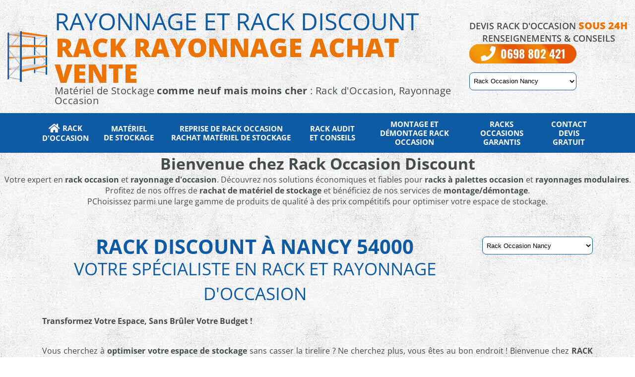

--- FILE ---
content_type: text/html; charset=UTF-8
request_url: https://www.palettier-rack-rayonnage-occasion.fr/rack-occasion-nancy/
body_size: 5872
content:
<!DOCTYPE html>

<html lang="fr">
	<head>
								<title>Racks d'Occasion Nancy - Rayonnages d'Occasion Nancy</title>
		<meta name="description" content="Rack d'Occasion Nancy 54000 : Large gamme de Racks d'Occasion, Rayonnage d'Occasion & Rack neuf à prix discount pour Nancy 54000" />
		<meta name="keywords" content="Rack d'Occasion Nancy 54000, Rayonnage d'Occasion Nancy 54000, rack à palette Nancy 54000, palettier Nancy 54000" />
		<meta charset="UTF-8">
<meta name="viewport" content="width=device-width, initial-scale=1" />
<meta name="Language" content="fr" />
<meta name="robots" content="index,follow" />
<meta name="distribution" content="global" />
<meta name="Revisit-After" content="7 Days" />
<meta name="GOOGLEBOT" content="index,follow" />
<meta name="rating" content="general" />
<meta name="author" content="Processx Solutions Internet : Site agrée QualiNet, hébergement qualifié EasyMonitoring, mises à jour par Rack Discount" />
<link rel="stylesheet" href="/css/rayonnage-rack-occasion.css" />
<link rel="shortcut icon" href="/rayonnage-rack-occasion.ico" title="Rayonnage occasion" />
<link rel="canonical" href="https://www.palettier-rack-rayonnage-occasion.fr/rack-occasion-nancy/" />	</head>
	<body>
		<span id="btn_menu" class="fa fa-bars"></span>
<div id="page">
	<header>
		<div class="container" id='titre'>
			<div class="row">
				<div class="logo">
					<a href="/" title="Rack Occasion"><img src="/rayonnage-rack-occasion/logo.png" alt="Rack Occasion" title="Rack Occasion" width="80" height="102" /></a>
				</div>
				<div id="titre_site">
					<div><span class="rack"><font size="8">Rayonnage et Rack Discount</font></span><br>&nbsp;<span class="discount">Rack Rayonnage Achat Vente</span></div>
					<div>Matériel de Stockage <blink><b>comme neuf mais moins cher</b></blink> : Rack d'Occasion, Rayonnage Occasion</div>
				</div>
				<div class="tel">
					Devis Rack d'Occasion<span> sous 24h</span><br />
					Renseignements & Conseils
					<div><span class="fa fa-phone"></span>0698 802 421</div>
					<br />
					<div class="formulaire" style="background:none;">
						<div class="champs">
							<select onchange="window.location.href=this.value" style="height:36px;line-height: 36px;text-align:center;">
								<option value="/">Rack Occasion</option>
																<option value="/rack-occasion-paris/" >Rack Occasion Paris</option>
																<option value="/rack-occasion-lyon/" >Rack Occasion Lyon</option>
																<option value="/rack-occasion-marseille/" >Rack Occasion Marseille</option>
																<option value="/rack-occasion-aix-en-provence/" >Rack Occasion Aix-en-Provence</option>
																<option value="/rack-occasion-toulouse/" >Rack Occasion Toulouse</option>
																<option value="/rack-occasion-bordeaux/" >Rack Occasion Bordeaux</option>
																<option value="/rack-occasion-lille/" >Rack Occasion Lille</option>
																<option value="/rack-occasion-nice/" >Rack Occasion Nice</option>
																<option value="/rack-occasion-nantes/" >Rack Occasion Nantes</option>
																<option value="/rack-occasion-strasbourg/" >Rack Occasion Strasbourg</option>
																<option value="/rack-occasion-rennes/" >Rack Occasion Rennes</option>
																<option value="/rack-occasion-grenoble/" >Rack Occasion Grenoble</option>
																<option value="/rack-occasion-rouen/" >Rack Occasion Rouen</option>
																<option value="/rack-occasion-toulon/" >Rack Occasion Toulon</option>
																<option value="/rack-occasion-montpellier/" >Rack Occasion Montpellier</option>
																<option value="/rack-occasion-douai/" >Rack Occasion Douai</option>
																<option value="/rack-occasion-lens/" >Rack Occasion Lens</option>
																<option value="/rack-occasion-avignon/" >Rack Occasion Avignon</option>
																<option value="/rack-occasion-saint-etienne/" >Rack Occasion Saint-Étienne</option>
																<option value="/rack-occasion-tours/" >Rack Occasion Tours</option>
																<option value="/rack-occasion-clermont-ferrand/" >Rack Occasion Clermont-Ferrand</option>
																<option value="/rack-occasion-nancy/" selected>Rack Occasion Nancy</option>
																<option value="/rack-occasion-orleans/" >Rack Occasion Orléans</option>
																<option value="/rack-occasion-angers/" >Rack Occasion Angers</option>
																<option value="/rack-occasion-caen/" >Rack Occasion Caen</option>
																<option value="/rack-occasion-metz/" >Rack Occasion Metz</option>
																<option value="/rack-occasion-dijon/" >Rack Occasion Dijon</option>
																<option value="/rack-occasion-bethune/" >Rack Occasion Béthune</option>
																<option value="/rack-occasion-valenciennes/" >Rack Occasion Valenciennes</option>
																<option value="/rack-occasion-le-mans/" >Rack Occasion Le Mans</option>
																<option value="/rack-occasion-reims/" >Rack Occasion Reims</option>
																<option value="/rack-occasion-brest/" >Rack Occasion Brest</option>
																<option value="/rack-occasion-perpignan/" >Rack Occasion Perpignan</option>
																<option value="/rack-occasion-amiens/" >Rack Occasion Amiens</option>
																<option value="/rack-occasion-bayonne/" >Rack Occasion Bayonne</option>
																<option value="/rack-occasion-le-havre/" >Rack Occasion Le Havre</option>
																<option value="/rack-occasion-mulhouse/" >Rack Occasion Mulhouse</option>
																<option value="/rack-occasion-limoges/" >Rack Occasion Limoges</option>
																<option value="/rack-occasion-nimes/" >Rack Occasion Nîmes</option>
																<option value="/rack-occasion-dunkerque/" >Rack Occasion Dunkerque</option>
																<option value="/rack-occasion-poitiers/" >Rack Occasion Poitiers</option>
																<option value="/rack-occasion-besancon/" >Rack Occasion Besançon</option>
																<option value="/rack-occasion-pau/" >Rack Occasion Pau</option>
																<option value="/rack-occasion-annecy/" >Rack Occasion Annecy</option>
																<option value="/rack-occasion-chambery/" >Rack Occasion Chambéry</option>
																<option value="/rack-occasion-lorient/" >Rack Occasion Lorient</option>
																<option value="/rack-occasion-saint-nazaire/" >Rack Occasion Saint-Nazaire</option>
																<option value="/rack-occasion-la-rochelle/" >Rack Occasion La Rochelle</option>
																<option value="/rack-occasion-troyes/" >Rack Occasion Troyes</option>
															</select>
						</div>
					</div>
				</div>
			</div>
		</div>
		<nav id="menu">
			<ul class="container">
				<li><a href="/" title="Rack Occasion"><span><span class="fa fa-home"></span>Rack d'Occasion</span></a></li>
				<li>
					<a href="/equipement-stockage.php" title="Rack Occasion de Stockage : Équipement de stockage"><span>Matériel de&nbsp;Stockage</span></a>
					<ul>
						<li><a href="/equipement-stockage.php#rayonnages_palette" title="Rack Occasion de Stockage : Rayonnages à palette"><span>Rayonnages à palette</span></a></li>
						<li><a href="/equipement-stockage.php#rayonnages_legers" title="Rack Occasion de Stockage : Rayonnages mi-lourds et légers"><span>Rayonnages mi-lourds et légers</span></a></li>
						<li><a href="/equipement-stockage.php#plateformes" title="Rack Occasion de Stockage : Plateformes et mezzanines"><span>Plateformes et mezzanines</span></a></li>
						<li><a href="/equipement-stockage.php#cantilevers" title="Rack Occasion de Stockage : Cantilevers lourds et mi-lourds"><span>Cantilevers lourds et mi-lourds</span></a></li>
					</ul>
				</li>
				<li><a href="/reprise-materiel.php" title="rachat de rack occasion"><span>Reprise de Rack Occasion Rachat&nbsp;Matériel de Stockage</span></a></li>
				<li><a href="/audit-conseils.php" title="Rack Occasion de Stockage : Audit et conseils"><span>Rack Audit et Conseils</span></a></li>
				<li><a href="/montage-demontage.php" title="Rack Occasion de Stockage : Montage et démontage"><span>Montage&nbsp;et démontage Rack Occasion</span></a></li>
				<li><a href="/garanties.php" title="Rack Occasion de Stockage : Nos garanties"><span>Racks Occasions Garantis</span></a></li>
				<li><a href="/contact.php" title="Rack Occasion de Stockage : Nous contacter"><span>Contact Devis Gratuit</span></a></li>
			</ul>
		</nav>
		<p class="container" style="text-align:justify;margin-bottom:-30px;"><center>
    <h1>Bienvenue chez <strong>Rack Occasion Discount</strong></h1>
    <p>Votre expert en <strong>rack occasion</strong> et <strong>rayonnage d'occasion</strong>. Découvrez nos solutions économiques et fiables pour <strong>racks à palettes occasion</strong> et <strong>rayonnages modulaires</strong>.<br />Profitez de nos offres de <strong>rachat de matériel de stockage</strong> et bénéficiez de nos services de <strong>montage/démontage</strong>.<br />PChoisissez parmi une large gamme de produits de qualité à des prix compétitifs pour optimiser votre espace de stockage.</p>

		</p>
	</header>
		<div class="section">
			<div class="container">
        <div class="row">
          <div>
						<h1 class="titres">
							<a href="/" Title="Nancy Rack Occasion"><strong>RACK DISCOUNT à Nancy 54000</strong></a><br />
							<span class="sous_titres">Votre Spécialiste en Rack et Rayonnage d'Occasion</span>
						</h1>
          </div>
          <div id="formulaire" style="flex:0 1 auto;">
            <div class="champs">
							<select onchange="window.location.href=this.value" style="height:36px;line-height: 36px;text-align:center;">
								<option value="/">Rack Occasion</option>
                                <option value="/rack-occasion-paris/" >Rack Occasion Paris</option>
                                <option value="/rack-occasion-lyon/" >Rack Occasion Lyon</option>
                                <option value="/rack-occasion-marseille/" >Rack Occasion Marseille</option>
                                <option value="/rack-occasion-aix-en-provence/" >Rack Occasion Aix-en-Provence</option>
                                <option value="/rack-occasion-toulouse/" >Rack Occasion Toulouse</option>
                                <option value="/rack-occasion-bordeaux/" >Rack Occasion Bordeaux</option>
                                <option value="/rack-occasion-lille/" >Rack Occasion Lille</option>
                                <option value="/rack-occasion-nice/" >Rack Occasion Nice</option>
                                <option value="/rack-occasion-nantes/" >Rack Occasion Nantes</option>
                                <option value="/rack-occasion-strasbourg/" >Rack Occasion Strasbourg</option>
                                <option value="/rack-occasion-rennes/" >Rack Occasion Rennes</option>
                                <option value="/rack-occasion-grenoble/" >Rack Occasion Grenoble</option>
                                <option value="/rack-occasion-rouen/" >Rack Occasion Rouen</option>
                                <option value="/rack-occasion-toulon/" >Rack Occasion Toulon</option>
                                <option value="/rack-occasion-montpellier/" >Rack Occasion Montpellier</option>
                                <option value="/rack-occasion-douai/" >Rack Occasion Douai</option>
                                <option value="/rack-occasion-lens/" >Rack Occasion Lens</option>
                                <option value="/rack-occasion-avignon/" >Rack Occasion Avignon</option>
                                <option value="/rack-occasion-saint-etienne/" >Rack Occasion Saint-Étienne</option>
                                <option value="/rack-occasion-tours/" >Rack Occasion Tours</option>
                                <option value="/rack-occasion-clermont-ferrand/" >Rack Occasion Clermont-Ferrand</option>
                                <option value="/rack-occasion-nancy/" selected>Rack Occasion Nancy</option>
                                <option value="/rack-occasion-orleans/" >Rack Occasion Orléans</option>
                                <option value="/rack-occasion-angers/" >Rack Occasion Angers</option>
                                <option value="/rack-occasion-caen/" >Rack Occasion Caen</option>
                                <option value="/rack-occasion-metz/" >Rack Occasion Metz</option>
                                <option value="/rack-occasion-dijon/" >Rack Occasion Dijon</option>
                                <option value="/rack-occasion-bethune/" >Rack Occasion Béthune</option>
                                <option value="/rack-occasion-valenciennes/" >Rack Occasion Valenciennes</option>
                                <option value="/rack-occasion-le-mans/" >Rack Occasion Le Mans</option>
                                <option value="/rack-occasion-reims/" >Rack Occasion Reims</option>
                                <option value="/rack-occasion-brest/" >Rack Occasion Brest</option>
                                <option value="/rack-occasion-perpignan/" >Rack Occasion Perpignan</option>
                                <option value="/rack-occasion-amiens/" >Rack Occasion Amiens</option>
                                <option value="/rack-occasion-bayonne/" >Rack Occasion Bayonne</option>
                                <option value="/rack-occasion-le-havre/" >Rack Occasion Le Havre</option>
                                <option value="/rack-occasion-mulhouse/" >Rack Occasion Mulhouse</option>
                                <option value="/rack-occasion-limoges/" >Rack Occasion Limoges</option>
                                <option value="/rack-occasion-nimes/" >Rack Occasion Nîmes</option>
                                <option value="/rack-occasion-dunkerque/" >Rack Occasion Dunkerque</option>
                                <option value="/rack-occasion-poitiers/" >Rack Occasion Poitiers</option>
                                <option value="/rack-occasion-besancon/" >Rack Occasion Besançon</option>
                                <option value="/rack-occasion-pau/" >Rack Occasion Pau</option>
                                <option value="/rack-occasion-annecy/" >Rack Occasion Annecy</option>
                                <option value="/rack-occasion-chambery/" >Rack Occasion Chambéry</option>
                                <option value="/rack-occasion-lorient/" >Rack Occasion Lorient</option>
                                <option value="/rack-occasion-saint-nazaire/" >Rack Occasion Saint-Nazaire</option>
                                <option value="/rack-occasion-la-rochelle/" >Rack Occasion La Rochelle</option>
                                <option value="/rack-occasion-troyes/" >Rack Occasion Troyes</option>
                              </select>
            </div>
          </div>
        </div>
<p>
    <strong>Transformez Votre Espace, Sans Brûler Votre Budget !</strong><br /><br />
    Vous cherchez à <strong>optimiser votre espace de stockage</strong> sans casser la tirelire ? Ne cherchez plus, vous êtes au bon endroit ! Bienvenue chez <strong>RACK DISCOUNT</strong>, le leader à <strong>Nancy</strong> en solutions de rangement économiques et fiables. Découvrez notre vaste gamme de <strong>racks d'occasion</strong> et <strong>rayonnages d'occasion</strong>.
</p>
<p>
    <a href="/rack-occasion.php"><strong>Rack d'Occasion : Qualité Premium à Prix Mini !</strong></a><br />
    Économisez sans sacrifier la qualité ! Nos <strong>racks d'occasion</strong> vous offrent la robustesse et la durabilité des produits neufs, mais à une fraction du coût. Profitez de la qualité à petit prix avec nos racks soigneusement sélectionnés. Consultez notre <a href="/rack-occasion.php"><strong>page dédiée aux racks d'occasion</strong></a> pour plus d'informations.
</p>
<p>
    <a href="/rayonnage-occasion.php"><strong>Rayonnage Occasion : L'Efficacité à Petit Prix !</strong></a><br />
    Le manque d'espace vous étouffe ? Respirez ! Notre sélection de <strong>rayonnages d'occasion</strong> vous permet de maximiser votre espace de stockage sans maximiser vos dépenses. Découvrez nos solutions efficaces et abordables en visitant notre <a href="/rayonnage-occasion.php"><strong>page de rayonnages d'occasion</strong></a>.
</p>
<p>
    <a href="/rack-rangement-occasion.php"><strong>Rack de Rangement Occasion : Organisez, Stockez, Économisez !</strong></a><br />
    Besoin de mettre de l'ordre dans vos affaires ? Nos <strong>racks de rangement d'occasion</strong> sont la réponse économique à tous vos besoins d'organisation. Optimisez votre espace avec nos racks pratiques et économiques. Pour plus de détails, visitez notre <a href="/rack-rangement-occasion.php"><strong>page de racks de rangement d'occasion</strong></a>.
</p>
<p>
    <a href="/rack-palette-occasion.php"><strong>Rack à Palette Occasion : La Solution de Stockage Ultime !</strong></a><br />
    Manipulez et stockez vos marchandises en toute simplicité ! Nos <strong>racks à palette d'occasion</strong> allient fonctionnalité et économie, pour un stockage intelligent et efficace. Découvrez toutes nos options sur notre <a href="/rack-palette-occasion.php"><strong>page dédiée aux racks à palette d'occasion</strong></a>.
</p>
<p>
    Ne manquez pas nos offres exceptionnelles sur les <strong>solutions de stockage d'occasion</strong> !<br />
    <a href="/contact.php"><strong>Contactez-nous</strong></a> dès aujourd'hui et découvrez comment nous pouvons vous aider à tirer le meilleur parti de votre espace. L'optimisation de votre espace de stockage n'a jamais été aussi simple et abordable !
</p>
<br />
<p>
    Depuis plus de <strong>19 ans</strong>, <a href="/"><strong>RACK DISCOUNT</strong></a> est votre partenaire de confiance à <strong>Nancy</strong> pour tous vos besoins en <a href="/rack-occasion.php"><strong>rack d'occasion</strong></a> et <a href="/rayonnage-occasion.php"><strong>rayonnage d'occasion</strong></a>. Notre entreprise propose une large gamme de solutions de stockage, y compris :
</p>
<ul>
    <li>
        <h2><a href="/rack-occasion-nancy/" title="Rack Discount - Expert en Racks d'Occasion à Nancy">
            <strong>Rack d'Occasion à Nancy</strong>
        </a></h2>
        <p>Découvrez notre sélection de <strong>racks d'occasion</strong> à Nancy. Solutions économiques pour un stockage fiable. Consultez notre <a href="/rack-occasion.php"><strong>page dédiée</strong></a>.</p>
    </li>
    <li>
        <h2><a href="/#rack-occasion" title="Racks Occasion à Nancy">
            <strong>Racks Occasion à Nancy</strong>
        </a></h2>
        <p>Optimisez votre espace avec nos <strong>racks d'occasion</strong> de haute qualité disponibles à Nancy. Consultez notre <a href="/rack-occasion.php"><strong>page des racks occasion</strong></a>.</p>
    </li>
    <li>
        <h2><a href="/" title="Rack Occasion à Nancy">
            <strong>Rack Occasion à Nancy</strong>
        </a></h2>
        <p>Nous proposons des <strong>racks d'occasion</strong> robustes et durables à Nancy. Découvrez notre offre sur notre <a href="/rack-occasion.php"><strong>page de racks occasion</strong></a>.</p>
    </li>
    <li>
        <h2><a href="/#rayonnage-occasion" title="Rayonnage Occasion à Nancy">
            <strong>Rayonnage Occasion à Nancy</strong>
        </a></h2>
        <p>Nos solutions de <strong>rayonnage d'occasion</strong> à Nancy offrent une efficacité maximale pour votre stockage. Visitez notre <a href="/rayonnage-occasion.php"><strong>page dédiée</strong></a>.</p>
    </li>
    <li>
        <h2><a href="/#rack-de-stockage" title="Rack de Stockage Occasion à Nancy">
            <strong>Rack de Stockage Occasion à Nancy</strong>
        </a></h2>
        <p>Profitez de nos <strong>racks de stockage d'occasion</strong> pour un espace bien organisé à Nancy. En savoir plus sur notre <a href="/rack-occasion.php"><strong>page de racks de stockage</strong></a>.</p>
    </li>
    <li>
        <h2><a href="/contact.php#rack-de-rangement-occasion" title="Rack de Rangement Occasion à Nancy">
            <strong>Rack de Rangement Occasion à Nancy</strong>
        </a></h2>
        <p>Organisez votre espace avec nos <strong>racks de rangement d'occasion</strong> à Nancy. Découvrez nos options sur notre <a href="/rack-rangement-occasion.php"><strong>page dédiée</strong></a>.</p>
    </li>
    <li>
        <h2><strong>Racks d'Occasion à Nancy</strong></h2>
        <p>Nos <strong>racks d'occasion</strong> à Nancy sont parfaits pour tous vos besoins de stockage. Visitez notre <a href="/rack-occasion.php"><strong>page de racks occasion</strong></a>.</p>
    </li>
    <li>
        <h2><a href="/equipement-stockage.php#rayonnage-occasion" title="Rack à Palette Occasion à Nancy">
            <strong>Rack à Palette Occasion à Nancy</strong>
        </a></h2>
        <p>Stockez vos palettes facilement avec nos <strong>racks à palette d'occasion</strong> à Nancy. Consultez notre <a href="/rack-palette-occasion.php"><strong>page dédiée</strong></a>.</p>
    </li>
    <li>
        <h2><strong>Rayonnage Métallique Occasion à Nancy</strong></h2>
        <p>Nos <strong>rayonnages métalliques d'occasion</strong> à Nancy sont robustes et fiables. En savoir plus sur notre <a href="/rayonnage-occasion.php"><strong>page de rayonnages métalliques</strong></a>.</p>
    </li>
    <li>
        <h2><strong>Rack Industriel Occasion à Nancy</strong></h2>
        <p>Optez pour nos <strong>racks industriels d'occasion</strong> pour une solution de stockage durable à Nancy. Consultez notre <a href="/rack-occasion.php"><strong>page dédiée</strong></a>.</p>
    </li>
</ul>

	
				
				
				<br />
<p>
    <b>Rachat de Matériel</b><br />
    En surplus de matériel ? Nous rachetons également votre matériel de rayonnage et de racks dont vous n'avez plus l'utilité à <strong>Nancy</strong>. Maximisez vos ressources en vendant votre équipement inutilisé à des experts.
</p>
<p>
    <b>Montage et Démontage de Racks et Rayonnages</b><br />
    Notre équipe expérimentée se spécialise dans le <strong>montage et le démontage de rayonnage et de racks à Nancy</strong> ainsi que dans tout le département <strong>Meurthe-et-Moselle</strong>. Que vous ayez besoin d'installer de nouveaux systèmes ou de réorganiser votre espace de stockage, nous sommes là pour vous assister.
</p>
<p>
    <b>Solutions Personnalisées de Stockage</b><br />
    Notre objectif est de vous fournir des <strong>solutions de stockage économiques et sur-mesure</strong> pour maximiser votre espace. À <strong>Nancy</strong>, nous analysons vos besoins spécifiques pour proposer des solutions adaptées à vos exigences de stockage et d'archivage.
</p>
<p>
    <a href="/contact.php"><b>Contactez-nous</b></a> dès aujourd'hui pour tous vos besoins de <strong>stockage et d'archivage à Nancy</strong>. Nous sommes là pour vous aider à optimiser votre espace et améliorer l'efficacité de votre entrepôt.
</p>
<br />
<div style="text-align:center;">
    <a href="/contact.php" class="bouton">> Contact & Devis gratuit : RACK OCCASION & NEUF à <strong>Nancy</strong></a>
</div>


      </div>
    </div>
    	<footer>
		<div class="container">
			<div class="row">
				<div class="tel">
					Devis Rack Occasion<br /><span>sous 24h</span>
					<div><span class="fa fa-phone"></span>0698 802 421</div>
				</div>
				<div>
					<div class="titres">RACK OCCASION DISCOUNT</div>
					126 avenue du général Leclerc<br />
					45800 SAINT-JEAN-DE-BRAYE<br />
					Mail : &#114;&#097;&#099;&#107;&#100;&#105;&#115;&#099;&#111;&#117;&#110;&#116;&#064;&#111;&#117;&#116;&#108;&#111;&#111;&#107;&#046;&#102;&#114;<br />
					<a href="/contact.php">>> Formulaire de contact</a>
				</div>
				<div>
					<div class="row">
						<div>
							<div class="titres"><a href="/sitemap.php">Plan du site</a></div>
							<a href="/">RACK OCCASION</a><br />
							<a href="/equipement-stockage.php#rayonnages_palette">Rayonnages à palette</a><br />
							<a href="/equipement-stockage.php#rayonnages_legers">Rayonnages légers</a><br />
							<a href="/equipement-stockage.php#plateformes">Plateformes et mezzanines</a>
						</div>
						<div>
							<a href="/equipement-stockage.php#cantilevers">Cantilevers</a><br />
							<a href="/montage-demontage.php">Montage démontage</a><br />
							<a href="/garanties.php">Nos garanties</a><br />
							<a href="/contact.php">Contact et devis gratuit</a>
						</div>
					</div>
				</div>
			</div>
			<br />
			<p style="text-align:center;">
				À la recherche d'un <strong>rack occasion</strong> ou d'un <strong>rayonnage occasion</strong>? Découvrez sur <a href="http://www.palettier-rack-rayonnage-occasion.fr">www.palettier-rack-rayonnage-occasion.fr</a> nos <strong>rack d'occasion</strong> de qualité. Que ce soit un <strong>rack à palette occasion</strong>, un <strong>rack palette occasion</strong>, ou pour des solutions plus spécifiques comme un <strong>rack d'occasion particulier</strong> ou un <strong>rack de stockage occasion</strong>, nous avons tout ce qu'il vous faut. Profitez également de nos offres <strong>rack discount</strong> pour des solutions économiques. Explorez dès maintenant nos <strong>racks d'occasion</strong> pour trouver votre solution idéale.<br />
				<br />
				<strong>Rack Occasion Discount</strong> est votre partenaire de confiance pour des <strong>racks d'occasion</strong> et <strong>rayonnages d'occasion</strong> de haute qualité. Nos <strong>racks à palettes occasion</strong> et <strong>rayonnages modulaires</strong> sont parfaits pour une variété d'applications de stockage, offrant robustesse et économie. Avec plus de 16 ans d'expérience, nous garantissons des solutions de stockage fiables et économiques. Que vous ayez besoin de <strong>racks légers</strong>, <strong>mi-lourds</strong> ou de <strong>solutions de mezzanines</strong>, nous avons tout pour répondre à vos besoins. Contactez-nous pour des solutions de stockage personnalisées qui s'adaptent à votre entreprise.<br /><br /><strong>Nos Racks & Rayonnages Occasion : Service de Qualité, Produits Garantis</strong></p>


			</p>
		</div>
	</footer>
	<div id="signature">
		N° SIRET : 878 880 194 00013 - <a href="/mentions-legales.php">Mentions légales</a> -
		<div id="footer_processx">
	Développement Code Optimisé, Pole Position et Qualité de Service par Processx www.processx.fr
	 -
	<a href="https://www.processx.fr/creation-site-internet.php#site-internet-orleans" target="_blank" rel="nofollow">création site internet orléans</a>
	 -
		<a target="_blank" href="/referencement-site-internet-orleans.php">Site</a>
	<a target="_blank" href="/referencement-site-internet-loiret.php">agréé</a>
	<a target="_blank" href="/referencement-site-internet-45.php">QualiNet ©</a>
			</div>
	</div>
</div>
<script src="/js/jquery.js"></script>
<script src="/js/menu.js"></script>

<!-- Global site tag (gtag.js) - Google Ads: 735890956 -->
<script async src="https://www.googletagmanager.com/gtag/js?id=AW-735890956"></script>
<script>
  window.dataLayer = window.dataLayer || [];
  function gtag(){dataLayer.push(arguments);}
  gtag('js', new Date());
  gtag('config', 'AW-735890956');
</script>
  </body>
</html>


--- FILE ---
content_type: text/css;charset=UTF-8
request_url: https://www.palettier-rack-rayonnage-occasion.fr/css/rayonnage-rack-occasion.css
body_size: 108
content:
@import url(base-processx.css);@import url(fonts/fonts.css);@import url(xs.css);@import url(sm.css) (min-width:544px);@import url(md.css) (min-width:768px);@import url(lg.css) (min-width:992px);

--- FILE ---
content_type: text/css;charset=UTF-8
request_url: https://www.palettier-rack-rayonnage-occasion.fr/css/base-processx.css
body_size: 500
content:
*,*:before,*:after{margin:0;padding:0;-webkit-box-sizing:border-box;-moz-box-sizing:border-box;box-sizing:border-box;}a{text-decoration:none;-webkit-transition:all 0.4s ease 0s;-moz-transition:all 0.4s ease 0s;-ms-transition:all 0.4s ease 0s;-o-transition:all 0.4s ease 0s;transition:all 0.4s ease 0s;}img{max-width:100%;display:inline-block;height:auto;vertical-align:middle;}#btn_menu{display:block;position:absolute;cursor:pointer;z-index:1;}#page{position:relative;z-index:0;-webkit-transition:all 0.4s ease 0s;-moz-transition:all 0.4s ease 0s;-ms-transition:all 0.4s ease 0s;-o-transition:all 0.4s ease 0s;transition:all 0.4s ease 0s;}.container{margin:auto;}.row{display:flex;flex-flow:column;justify-content:space-evenly;}.row > *{flex:1 1;}#menu{-webkit-transition:all 0.4s ease 0s;-moz-transition:all 0.4s ease 0s;-ms-transition:all 0.4s ease 0s;-o-transition:all 0.4s ease 0s;transition:all 0.4s ease 0s;}#menu .container{padding:0;}#menu ul{list-style-type:none;}#formulaire form > .row,.formulaire form > .row{margin:0 -5px !important;}#formulaire form > .row > *,.formulaire form > .row > *{padding:0 5px !important;}#formulaire .labels,.formulaire .labels{flex:0 0 auto;}#formulaire select,#formulaire input[type="text"],#formulaire textarea,.formulaire select,.formulaire input[type="text"],.formulaire textarea{width:100%;margin:0;}#formulaire input[type="submit"],.formulaire input[type="submit"]{cursor:pointer;}#formulaire form > *[align="right"],.formulaire form > *[align="right"]{display:none;}header #titre{max-width:fit-content;}

--- FILE ---
content_type: text/css;charset=UTF-8
request_url: https://www.palettier-rack-rayonnage-occasion.fr/css/fonts/fonts.css
body_size: 205
content:
@import url('awesome/css/all.min.css');@font-face{font-display:swap;font-family:'Open Sans';font-style:normal;font-weight:400;src:url('open-sans-v36-latin-regular.woff2') format('woff2');}@font-face{font-display:swap;font-family:'Open Sans';font-style:normal;font-weight:600;src:url('open-sans-v36-latin-600.woff2') format('woff2');}@font-face{font-display:swap;font-family:'Open Sans';font-style:normal;font-weight:700;src:url('open-sans-v36-latin-700.woff2') format('woff2');}@font-face{font-display:swap;font-family:'Open Sans';font-style:normal;font-weight:800;src:url('open-sans-v36-latin-800.woff2') format('woff2');}@font-face{font-display:swap;font-family:'Oswald';font-style:normal;font-weight:700;src:url('oswald-v53-latin-700.woff2') format('woff2');}

--- FILE ---
content_type: text/css;charset=UTF-8
request_url: https://www.palettier-rack-rayonnage-occasion.fr/css/xs.css
body_size: 1455
content:
.container{padding:15px;max-width:1140px;}.row{margin:-15px;}.row > *{padding:15px;}body{font-family:'Open Sans',sans-serif;font-size:16px;color:#464c4e;background:url(/rayonnage-rack-occasion/bg.jpg);}a{color:#0f5ba3;text-decoration:none;}a:hover{color:#ec7404;}.titres,.sous_titres{color:#0f5ba3;text-align:center;}.titres{text-transform:uppercase;font-size:40px;line-height:40px;font-weight:800;}.sous_titres{font-size:35px;line-height:50px;font-weight:400;}.bouton{display:inline-block;font-size:14px;background:white;color:#ec7404;line-height:44px;border-radius:22px;padding:0 20px;font-weight:bold;letter-spacing:0.6px;border:2px solid #ec7404;cursor:pointer;-webkit-border-radius:22px;-moz-border-radius:22px;-ms-border-radius:22px;-o-border-radius:22px;}.bouton:hover{background:#ec7404;color:white;}.section{text-align:justify;line-height:30px;}.section p{margin-top:15px;}.section ul{padding-left:15px;margin-bottom:15px;}.tel{flex:0 0 auto;font-weight:600;text-align:center;text-transform:uppercase;}.tel span{font-weight:800;}.tel div{font-family:'Oswald',sans-serif;color:white;display:flex;align-items:center;justify-content:center;}.tel .fa{color:white;}header .row{align-items:center;}header .logo{flex:0 0 auto;padding-right:0;}#titre_site{font-weight:normal;text-transform:uppercase;text-align:center;}#titre_site div{font-size:35px;line-height:35px;}#titre_site .rack{color:#0f5ba3;}#titre_site .discount{color:#ec7404;font-weight:800;margin-left:-8px;}#titre_site div + div{text-transform:none;font-size:14px;line-height:14px;letter-spacing:0.2px;}header .tel{font-size:18px;}header .tel span{color:#ec7404;font-size:20px;}header .tel > div{background:url(/rayonnage-rack-occasion/cartouche-orange.png) no-repeat;width:216px;height:39px;font-size:23px;}header .tel .fa{font-size:30px;margin-right:10px;}#btn_menu{font-size:24px;top:5px;right:10px;color:black;}#btn_menu.fa-times-circle{color:white;}#menu{position:fixed;top:0;bottom:0;max-width:100%;padding-top:32px;z-index:999;margin:0;}#menu,#menu ul{background:#0f5ba3;}#menu li{position:relative;}#menu a{display:flex;padding:0 15px;color:white;height:40px;font-size:15px;line-height:18px;font-weight:bold;text-transform:uppercase;text-decoration:none;}#menu li:hover > a{background:#ec7404;}#menu a span{margin:auto 0;}#menu a .fa{font-size:20px;margin-right:5px;vertical-align:middle;}#menu a .btn_sous_menu{font-size:25px;margin-right:0;flex-grow:1;text-align:right;}#menu ul ul{display:none;min-width:100%;margin:0;background:#ec7404;}#menu ul ul a{padding:0 20px;height:35px;}#menu ul ul li:hover > a{background:#0f5ba3;}#menu{width:300px;right:-300px;}#page{right:0;}#page.menu_ouvert{right:300px;}#page.menu_ouvert #menu{right:0;}footer{background:#ec7404;color:white;}footer .container{background:url(/rayonnage-rack-occasion/logo-footer.png) no-repeat left center;padding-top:40px;padding-bottom:40px;}footer .row .row > *{padding-top:0;padding-bottom:0;}footer .tel{flex:1 0 33.333333%;}footer .container > .row > div + div{flex:1 0 25%;}footer .container > .row > div + div + div{flex:1 0 41.666667%;}footer .tel{color:white;font-size:20px;}footer .tel span{color:white;font-size:22px;}footer .tel div{background:url(/rayonnage-rack-occasion/cartouche-bleu.png) no-repeat;width:239px;height:44px;font-size:28px;margin:auto;}footer .tel .fa{font-size:35px;margin-right:8px;}footer .titres{color:white;font-size:16px;text-align:left;margin-bottom:10px;white-space:nowrap;}footer a{color:white;}footer a:hover{color:white;text-decoration:underline;}#signature{font-size:11px;text-align:center;background:#c35f02;line-height:35px;}#signature #footer_processx{display:inline;}#signature,#signature a{color:white;}#formulaire .labels,.formulaire .labels{width:100%;}#formulaire .champs,.formulaire .champs{margin-bottom:15px;}#formulaire select,#formulaire input[type="text"],#formulaire textarea,.formulaire select,.formulaire input[type="text"],.formulaire textarea{padding:0 4px;color:black;background:white;border:1px solid #0f5ba3;border-radius:8px;}#formulaire textarea,.formulaire textarea{padding:4px;}#diaporama{margin:30px auto 0;position:relative;max-width:1200px;}#diaporama img{width:100%;}#diaporama .slides{z-index:0;}#diaporama .slides_nav{text-align:center;position:absolute;bottom:4%;left:0;right:0;z-index:1;}#diaporama .slides_nav span{display:inline-block;width:10px;height:10px;overflow:hidden;margin:0 4px;text-indent:-200px;border-radius:50%;background:#afb2b8;vertical-align:middle;cursor:pointer;}#diaporama .slides_nav span.cycle-pager-active{background:#ec7404;}#accueil .container{max-width:800px;}

--- FILE ---
content_type: text/css;charset=UTF-8
request_url: https://www.palettier-rack-rayonnage-occasion.fr/css/sm.css
body_size: 243
content:
.row{flex-flow:row wrap;}footer .row{align-items:end;}footer  .row .row > *{flex:0 1 auto;padding-top:15px;padding-bottom:15px;}.section .container{padding-top:60px;padding-bottom:60px;}#titre_site{text-align:left;}#titre_site div{font-size:52px;line-height:52px;}#titre_site .discount{margin-left:-12px;}#titre_site div + div{font-size:20px;line-height:20px;letter-spacing:0.4px;}#formulaire .labels{flex:0 0 auto;}

--- FILE ---
content_type: text/css;charset=UTF-8
request_url: https://www.palettier-rack-rayonnage-occasion.fr/css/lg.css
body_size: 250
content:
#btn_menu{display:none;}#page.menu_ouvert{right:0;}#menu{position:static;width:100%;padding-top:0;}#menu ul{display:flex;flex-flow:row nowrap;}#menu a{height:80px;text-align:center;}#menu a .btn_sous_menu{display:none;}#menu ul ul{position:absolute;top:100%;left:0;z-index:1;}#menu ul li:hover ul{display:block !important;}#menu ul ul a{white-space:nowrap;padding:0 15px;}#formulaire .labels{width:16%;}